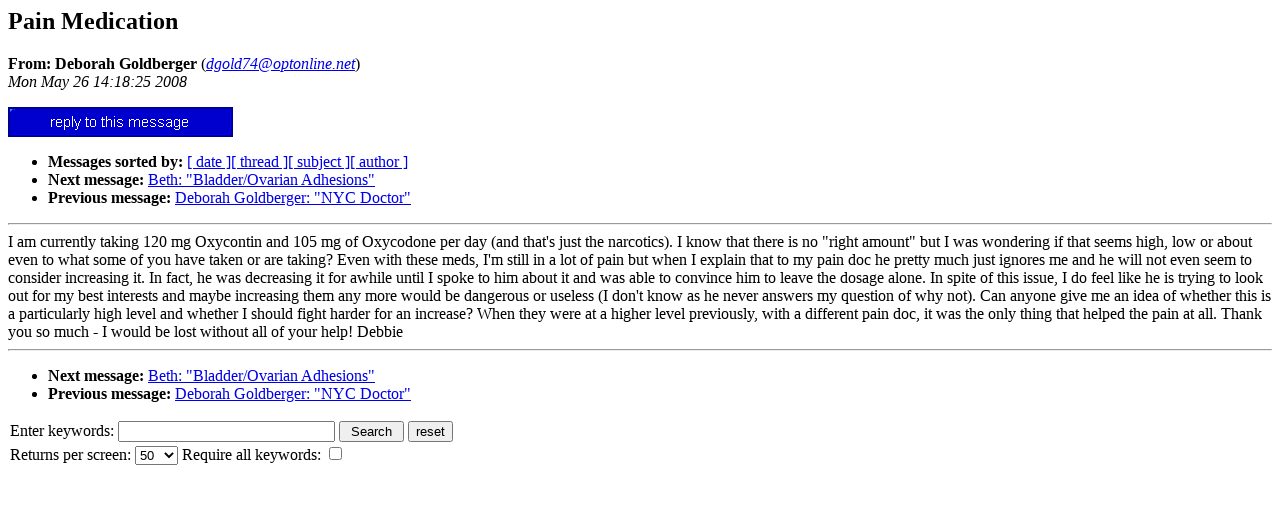

--- FILE ---
content_type: text/html
request_url: http://adhesions.org/forums/ADHESIONS.0805/0042.html
body_size: 1746
content:
<!-- received="Mon May 26 14:18:25 2008 CDT " -->
<!-- sent="Mon, 26 May 2008 14:18:10 -0500" -->
<!-- name="Deborah Goldberger" -->
<!-- email="dgold74@optonline.net" -->
<!-- subject="Pain Medication" -->
<!-- id="00f001c8bf65$3c9292a0$6401a8c0@Tracy" -->
<!-- inreplyto="" -->
<HTML><HEAD>
<TITLE>ADHESIONS Messages for May, 2008: Pain Medication</TITLE>
<!--#include virtual="../forum_header.htm"-->
<h2>Pain Medication</h2>
<b>From: Deborah Goldberger</b> (<a href="mailto:dgold74@optonline.net?subject=Re:%20Pain%20Medication"><i>dgold74@optonline.net</i></a>)<br>
<i>Mon May 26 14:18:25 2008</i>
<p>
<form method="post" action="/cgi-bin/mailform">
<input type="image" border=0 src="../../images/reply.gif" value="[ reply to this message ]">
<input type="hidden" name="HMAIL" value="/home/httpd/html/adhesions/forums/ADHESIONS.0805/0042.html">
<input type="hidden" name="FORUM" value="adhesions@adhesions.org">
<input type="hidden" name="HOME" value="/forums/message.htm">
<input type="hidden" name="LANGUAGE" value="english">
</form><p>
<ul>
<li> <b>Messages sorted by:</b> <a href="date.html#42">[ date ]</a><a href="index.html#42">[ thread ]</a><a href="subject.html#42">[ subject ]</a><a href="author.html#42">[ author ]</a>
<!-- next="start" -->
<li> <b>Next message:</b> <a href="0043.html">Beth: "Bladder/Ovarian Adhesions"</a>
<li> <b>Previous message:</b> <a href="0041.html">Deborah Goldberger: "NYC Doctor"</a>
<!-- nextthread="start" -->
<!-- reply="end" -->
</ul>
<hr>
<!-- body="start" -->
I am currently taking 120 mg Oxycontin and 105 mg of Oxycodone per day
(and that's just the narcotics).  I know that there is no &quot;right amount&quot;
but I was wondering if that seems high, low or about even to what some
of you have taken or are taking? Even with these meds, I'm still in a
lot of pain but when I explain that to my pain doc he pretty much just
ignores me and he will not even seem to consider increasing it.  In
fact, he was decreasing it for awhile until I spoke to him about it and
was able to convince him to leave the dosage alone.  In spite of this
issue, I do feel like he is trying to look out for my best interests and
maybe increasing them any more would be dangerous or useless (I don't
know as he never answers my question of why not).  Can anyone give me an
idea of whether this is a particularly high level and whether I should
fight harder for an increase? When they were at a higher level
previously, with a different pain doc, it was the only thing that helped
the pain at all.
Thank you so much - I would be lost without all of your help!
Debbie
<!-- body="end" -->
<hr>
<p>
<ul>
<!-- next="start" -->
<li> <b>Next message:</b> <a href="0043.html">Beth: "Bladder/Ovarian Adhesions"</a>
<li> <b>Previous message:</b> <a href="0041.html">Deborah Goldberger: "NYC Doctor"</a>
<!-- nextthread="start" -->
<!-- reply="end" -->
</ul>
<FORM ACTION="/cgi-bin/SFgate" METHOD="POST">
<TABLE CELLPADDING=0><TR><TD VALIGN=TOP>
Enter keywords: <INPUT TYPE="TEXT" NAME="text" SIZE="25">
<INPUT TYPE="HIDDEN" NAME="range" VALUE="1">
<INPUT TYPE="HIDDEN" NAME="application" VALUE="adhesions">
<INPUT TYPE="HIDDEN" NAME="converthl" VALUE="adhesions">
<INPUT TYPE="HIDDEN" NAME="database" VALUE="local//usr/local/lib/wais/ADHESIONS">
<INPUT TYPE="SUBMIT" VALUE=" Search ">
<INPUT TYPE="RESET" VALUE="reset">
</TD></TR><TR><TD>
Returns per screen:
<SELECT NAME="maxhits">
<option>10</option>
<option>25</option>
<option SELECTED>50</option>
<option>100</option>
<option>250</option>
</SELECT>
Require all keywords:
<INPUT TYPE="CHECKBOX" NAME="tieinternal" VALUE="and">
</TD></TR></TABLE>
</FORM>
<!--#include virtual="../forum_footer.htm"-->
